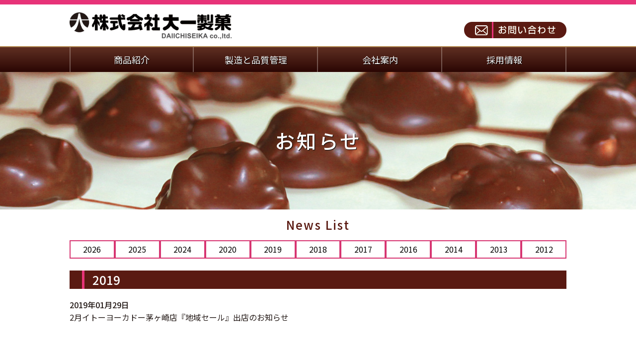

--- FILE ---
content_type: text/html; charset=UTF-8
request_url: https://daiichi-seika.co.jp/news1/index.php?mode=nlist&yyyy=2019
body_size: 5071
content:
<!DOCTYPE html>
<html lang="ja" prefix="og: http://ogp.me/ns#">
<head>
<!-- Global site tag (gtag.js) - Google Analytics -->
<script async src="https://www.googletagmanager.com/gtag/js?id=UA-100707666-1"></script>
<script>
  window.dataLayer = window.dataLayer || [];
  function gtag(){dataLayer.push(arguments);}
  gtag('js', new Date());

  gtag('config', 'UA-100707666-1');
</script>
<meta charset="utf-8">
<meta name="viewport" content="width=device-width">
<title>お知らせ | チョコレートの株式会社大一製菓</title>
<meta name="description" content="ピーチョコ(R)・湘南チョコ工房(R)は、株式会社大一製菓の登録商標です。もっと多くの人においしいチョコレートを。">
<meta property="og:url" content="http://www.daiichi-seika.co.jp/news_release/">
<meta property="og:type" content="article">
<meta property="og:title" content="お知らせ | チョコレートの株式会社大一製菓">
<meta property="og:description" content="ピーチョコ(R)・湘南チョコ工房(R)は、株式会社大一製菓の登録商標です。もっと多くの人においしいチョコレートを。">
<meta property="og:image" content="http://www.daiichi-seika.co.jp/assets/img/ogp.jpg">
<meta name="twitter:card" content="summary_large_image">
<script src="https://ajax.googleapis.com/ajax/libs/jquery/3.4.1/jquery.min.js"></script>
<script src="../assets/js/pagetop.js"></script>
<link rel="stylesheet" href="../assets/css/common.css">
<link rel="stylesheet" href="../assets/css/news_release.css">
</head>
<body>
<!--header-->
<header role="banner" class="header">
	<div class="inner">
		<p class="header__logo"><a href="../" class="header__logo__btn">株式会社大一製菓</a></p>
		<div class="header__contact"><a href="../inquiry/"><picture><source media="(max-width: 767px)" srcset="../assets/img/hd_btn_sp.png"><img src="../assets/img/hd_btn.png" alt="お問い合わせ" class="header__btn__img"></picture></a></div>
	</div>
	<label for="gnav"><span class="header__btn"></span></label><input type="checkbox" id="gnav">
	<div class="gn-bg">
		<label for="gnav"></label>
	</div>
	<nav class="header__nav">
		<p class="gn-close">
			<label for="gnav">×</label>
		</p>
		<ul class="header__menu">
			<li class="header__menu__page"><a href="../product/" class="header__menu__page__btn">商品紹介</a></li>
			<li class="header__menu__page"><a href="../factory/" class="header__menu__page__btn">製造と品質管理</a></li>
			<li class="header__menu__page"><a href="../company/" class="header__menu__page__btn">会社案内</a></li>
			<li class="header__menu__page"><a href="../recruit/" class="header__menu__page__btn">採用情報</a></li>
			<li class="header__menu__page sp"><a href="../inquiry/" class="header__menu__page__btn">お問い合わせ</a></li>
		</ul>
	</nav>
</header>
<!--/header-->
<!--mv-->
<div class="mv">
	<h1 class="mv__ttl">お知らせ</h1>
</div>
<!--/mv-->
<!--contents-->
<main role="main" class="contents">
	<p class="pgnav__ttl">News List</p>
	<nav>
		<ul class="pgnav column5">
<!--#GROUP NAME="year"-->
			<li class="pgnav__menu"><a href="index.php?mode=nlist&yyyy=2026" class="pgnav__menu__btn">2026</a></li>

			<li class="pgnav__menu"><a href="index.php?mode=nlist&yyyy=2025" class="pgnav__menu__btn">2025</a></li>

			<li class="pgnav__menu"><a href="index.php?mode=nlist&yyyy=2024" class="pgnav__menu__btn">2024</a></li>

			<li class="pgnav__menu"><a href="index.php?mode=nlist&yyyy=2020" class="pgnav__menu__btn">2020</a></li>

			<li class="pgnav__menu"><a href="index.php?mode=nlist&yyyy=2019" class="pgnav__menu__btn">2019</a></li>

			<li class="pgnav__menu"><a href="index.php?mode=nlist&yyyy=2018" class="pgnav__menu__btn">2018</a></li>

			<li class="pgnav__menu"><a href="index.php?mode=nlist&yyyy=2017" class="pgnav__menu__btn">2017</a></li>

			<li class="pgnav__menu"><a href="index.php?mode=nlist&yyyy=2016" class="pgnav__menu__btn">2016</a></li>

			<li class="pgnav__menu"><a href="index.php?mode=nlist&yyyy=2014" class="pgnav__menu__btn">2014</a></li>

			<li class="pgnav__menu"><a href="index.php?mode=nlist&yyyy=2013" class="pgnav__menu__btn">2013</a></li>

			<li class="pgnav__menu"><a href="index.php?mode=nlist&yyyy=2012" class="pgnav__menu__btn">2012</a></li>
<!--/#GROUP NAME="year"-->
		</ul>
	</nav>
	<h2 class="contents__ttl">2019</h2>
	<dl class="news__lineup">
<!--#GROUP NAME="news"-->
		<dt class="news__lineup__ttl">2019年01月29日</dt>
		<dd class="news__lineup__txt"><a href="index.php?id=5c4fd47071e69&mode=detail">2月イトーヨーカドー茅ヶ崎店『地域セール』出店のお知らせ</a></dd>
<!--/#GROUP NAME="news"-->
	</dl>
	<p id="page-top"><a href="#wrapper"><span>▲</span>トップへ</a></p>
</main>
<!--/contents-->
<!--footer-->
<footer role="contentinfo" class="footer">
		<h4 class="footer__ttl">株式会社大一製菓</h4>
		<p class="footer__txt">〒253-0061 神奈川県茅ヶ崎市南湖1-10-13</p>
	<p><small class="footer__copy">Copyright &copy; Daiichiseika co.,ltd. 2020- All rights reserved.</small></p>
</footer>
<!--/footer-->
</body>
</html>

--- FILE ---
content_type: text/css
request_url: https://daiichi-seika.co.jp/assets/css/common.css
body_size: 7877
content:
@charset "utf-8";
/* 全ページ共通 */

@import url('https://fonts.googleapis.com/css2?family=Noto+Sans+JP:wght@400;500;700&display=swap');

/* tag setting */
* {
	margin: 0;
	padding: 0;
}
body {
	min-width: 1080px;/* tablets */
	font-family: 'Noto Sans JP', sans-serif;
	font-weight: 400;
	color: #221815;
	text-align: center;
}
li {
	list-style-type: none;
}
img {
	width: 100%;
	height: auto;
	border: none;
	vertical-align: bottom;
}
em {
	font-style: normal;
}
a {
	color: #17499d;
	text-decoration: underline;
}
a:hover {
	color: #e73378;
	transition: all .4s;
}
a:hover img {
	-ms-filter: "alpha( opacity=70 )";
	filter: alpha( opacity=70 );
	opacity: 0.7;
	transition: all .4s;
}
header,
footer,
main,
section,
article,
aside,
nav,
address {display: block;}

.pc {
	display: inline-block;
}
.sp {
	display: none;
}
.inner {
	width: 1000px;
	margin: 0 auto;
	overflow: hidden;
}


/* header area */
.header {
	border-top: 9px solid #e73378;
}
.header__logo {
	width: 328px;
	padding: 16px 0 14px;
	float: left;
}
.header__logo__btn {
	width: 328px;
	height: 54px;
	background: url(../img/hd_logo.png) no-repeat left top;
	background-size: contain;
	font-size: 0;
	line-height: 0;
	text-indent: -9999px;
	text-align: left;
	display: block;
}
.header__contact {
	width: 206px;
	padding: 35px 0 14px;
	float: right;
}
.header__nav {
	border-top: 2px solid #b28850;
	background: linear-gradient(#5f2f22,#2b0603);
}
.header__menu {
	width: 1000px;
	margin: 0 auto;
	box-sizing: border-box;
	display: flex;
}
.header__menu__page {
	position: relative;
	width: 25%;
	font-size: 18px;
	line-height: 50px;
}
.header__menu__page:after,
.header__menu__page:first-child:before {
	content: "";
	position: absolute;
	top: 0;
	width: 2px;
	height: 100%;
	background: rgba(247,241,236,0.3);
	display: block;
}
.header__menu__page:after {
	right: 0;
}
.header__menu__page:first-child:before {
	left: 0;
}
.header a.header__menu__page__btn {
	color: #fff;
	text-decoration: none;
	text-shadow: 1px 1px 1px #000;
	display: block;
}
.header a.header__menu__page__btn:hover {
	background: rgba(125,0,0,0.6);
	color: #b28850;
	transition: all .4s;
}
.header__btn,
#gnav,
.header__nav .gn-close {
	display: none;
}

/* contents area */
.mv {
	height: 277px;
}
.mv__ttl {
	font-size: 40px;
	font-weight: 500;
	line-height: 277px;
	letter-spacing: 0.1em;
	color: #fff;
	text-shadow: 1px 1px 1px #000;
}
.contents {
	width: 1000px;
	margin: 0 auto;
	overflow: hidden;
}
.pgnav__ttl {
	padding: 0.8em 0;
	font-size: 24px;
	font-weight: 500;
	line-height: 1em;
	letter-spacing: 0.1em;
	color: #5a1a12;
}
.pgnav {
	padding: 0 0 24px;
	display: flex;
	justify-content: space-between;
}
.pgnav.column4 .pgnav__menu {
	width: 247px;
}
.pgnav.column5 .pgnav__menu {
	width: 196px;
}
.pgnav__menu__btn {
	background: #fff;
	border: 2px solid #d73672;
	font-size: 16px;
	line-height: 33px;
	text-decoration: none;
	color: #030000;
	display: block;
}
.pgnav__menu__btn:hover {
	background: #d73672;
	color: #fff;
	transition: all .4s;
}
.contents__ttl {
	position: relative;
	margin: 0 0 1em;
	padding: 0 0 0 46px;
	background: #5a1a12;
	font-size: 24px;
	font-weight: 500;
	line-height: 37px;
	color: #fff;
	text-align: left;
}
.contents__ttl:before {
	content: "";
	position: absolute;
	left: 25px;
	top: 0;
	width: 5px;
	height: 100%;
	background: #e73378;
	display: inline-block;
}
.contents__container {
	padding: 0 0 50px;
	overflow: hidden;
}
.contents__container.overflow {
	overflow: visible;
}
.contents__detail {
	width: 696px;
	float: left;
	clear: both;
}
.contents__photo {
	width: 300px;
	float: right;
}
.contents__txt  {
	padding: 0 0 1em;
	font-size: 16px;
	line-height: 1.6em;
	text-align: left;
}

/* page-top */
#page-top {
	position: fixed;
	bottom: 3%;
	right: 3%;
}
#page-top a {
	width: 80px;
	height: 80px;
	padding: 1em 0 0;
	background: rgba(90,26,18,0.19);
	font-size: 15px;
	line-height: 1.8em;
	color: #fae9ea;
	text-decoration: none;
	box-sizing: border-box;
	display: block;
}
#page-top a:hover {
	-ms-filter: "alpha( opacity=70 )";
	filter: alpha( opacity=70 );
	opacity: 0.7;
	transition: all .4s;
}
#page-top a span {
	font-size: 24px;
	display: block;
}

/* footer */
.footer {
	padding: 20px 0 30px;
	border-top: 1px solid #e73378;
}
.footer__ttl {
	width: 278px;
	height: 34px;
	background: url(../img/ft_logo.png) no-repeat center center;
	background-size: contain;
	font-size: 0;
	line-height: 0;
	text-align: left;
	text-indent: -999px;
	display: inline-block;
}
.footer__txt {
	padding: 0.7em 0 0;
	font-size: 18px;
	font-style: normal;
	line-height: 1em;
}
.footer__copy {
	font-size: 10px;
	line-height: 1em;
}





/* ------------------ */
/* スマートフォン */
/* ------------------ */
@media screen and (max-width: 767px) {

body {
	min-width: unset;
}

.pc {
	display: none;
}
.sp {
	display: inline-block;
}
.inner {
	width: auto;
}

/* header area */
.header {
	border-top: 2vw solid #e73378;
}
.header .inner {
	border-top: 9vw solid #5a1a12;
}
.header .header__logo {
	width: 52%;
	padding: 2vw 0 2vw 3%;
}
.header__logo__btn {
	width: 100%;
	height: 8.6vw;
}
.header__contact {
	width: 32%;
	padding: 2vw 3% 0 0;
	float: right;
}

.header__btn {
	position: fixed;
	right: 0;
	top: 0;
	z-index: 997;
	width: 8%;
	height: 8vw;
	margin: 5.5vw 3% 0 0;
	border-top: 1.2vw solid #ddd;
	display: block;
	opacity: 0.5;
}
.header__btn:before,
.header__btn:after {
	content: "";
	position: absolute;
	left: 0;
	border-top: 1.2vw solid #ddd;
	width: 100%;
	height: 1vw;
	display: block;
}
.header__btn:before {
	top: -3.3vw;
}
.header__btn:after {
	top: 1.5vw;
}
.header__nav {
	position: fixed;
	left: 0;
	top: -200vw;
	z-index: 999;
	opacity: 0;
	transition: top .6s, opacity .3s;
	-webkit-transition: top .6s, opacity .3s;
	width: 100%;
	padding: 0;
	background: linear-gradient(135deg,#5f2f22,#2b0603);
	text-align: center;
}
.header__menu {
	width: 100%;
	justify-content: center;
	flex-wrap: wrap;
}
.header__menu__page {
	width: 100%;
	font-size: 5vw;
	line-height: 14vw;
}
.header__menu__page:after,
.header__menu__page:first-child:before {
	top: unset;
	bottom: 0;
	width: 100%;
	height: 0.3vw;
}
.header a.header__menu__page__btn {
	display: block;
}
.gn-bg {
	display: none;
	position: fixed;
	top: 0;
	right: 0;
	bottom: 0;
	left: 0;
	z-index: 998;
	height: 178vw;
	background-color: rgba(0,0,0,0.5);
}
.gn-bg label {
	display: block;
	width: 100%;
	height: 100%;
}
.header__nav .gn-close {
	position: fixed;
	right: 0;
	top: 0;
	background: #777;
	font-size: 15vw;
	font-weight: 100;
	line-height: 1em;
	color: #fff;
	text-align: center;
	z-index: 1000;
	display: block;
}
#gnav:checked + .gn-bg + .header__nav {
	top: 23vw;
	opacity: 1;
	z-index: 999;
}
#gnav:checked + .gn-bg {
	display: block;
}
#gnav {
	display: none;
}

/* contents area */
.mv {
	height: 37.1vw;
}
.mv__ttl {
	font-size: 6vw;
	line-height: 37.1vw;
}
.contents {
	width: auto;
	padding: 0 5%;
}
.pgnav__ttl {
	font-size: 4vw;
}
.pgnav__ttl {
	font-size: 4vw;
}
.pgnav {
	padding: 0 0 3vw;
	flex-wrap: wrap;
}
.pgnav.column4 .pgnav__menu,
.pgnav.column5 .pgnav__menu {
	width: 49%;
	padding: 0 0 2vw;
}
.pgnav__menu__btn {
	border: 0.5vw solid #d73672;
	font-size: 3.4vw;
	line-height: 8vw;
}
.contents img {
	width: 100%;
	height: auto;
}
.contents__ttl {
	padding: 0 0 0 1.2em;
	font-size: 4.8vw;
	line-height: 8vw;
}
.contents__ttl:before {
	left: 0.5em;
	width: 1vw;
}
.contents__container  {
	padding: 0 0 10vw;
}
.contents__detail,
.contents__photo {
	width: auto;
	float: none;
}
.contents__detail + .contents__photo {
	padding: 0 0 10vw;
}
.contents__txt {
	font-size: 4vw;
}


/* page-top */
#page-top {
	bottom: 3vw;
}
#page-top a {
	width: 15vw;
	height: 15vw;
	padding: 0.8em 0 0;
	font-size: 3vw;
}
#page-top a span {
	font-size: 4vw;
}

/* footer */
.footer {
	padding: 0 0 5vw;
	border-top: 0.5vw solid #e73378;
}
.footer__ttl {
	width: 60%;
	height: 8vw;
}
.footer__txt {
	font-size: 4vw;
}
.footer__copy {
	font-size: 2.9vw;
}



}


--- FILE ---
content_type: text/css
request_url: https://daiichi-seika.co.jp/assets/css/news_release.css
body_size: 2392
content:
@charset "utf-8";
/* お知らせ */

.mv {
	background: url(../img/news_release/mv.jpg) no-repeat center center;
}
@media screen and (min-width: 1900px) {
.mv  {
	background-size: cover;
}
}

.news__lineup {
	padding: 0 0 2em;
	text-align: left;
}
.news__lineup__ttl {
	padding: 0 0 0.3em;
	font-size: 16px;
	font-weight: 500;
	line-height: 1em;
}
.news__lineup__txt {
	padding: 0 0 1.4em;
	font-size: 16px;
	line-height: 1.6em;
}
.news__lineup__txt a {
	text-decoration: none;
	color: #221815;
}
.news__lineup__txt a:hover {
	color: #e73378;
	transition: all .4s;
}

.news__detail {
	padding: 0 0 60px;
	font-size: 16px;
	line-height: 1.8em;
	text-align: left;
}
.news__detail h3 {
	padding: 0 0 1.5em;
	font-size: 20px;
	line-height: 1.6em;
}
.news__detail h3 small {
	font-size: 16px;
	font-weight: normal;
}
.news__detail p {
	padding: 0 0 1em;
}
.news__pdf {
	font-size: 16px;
	line-height: 1em;
}
.news__pdf img {
	width: 28px;
	margin: 0 0 0 1em;
	vertical-align: middle;
}
.news__gallery {
	padding: 60px 0 0;
	display: flex;
	justify-content: flex-start;
	flex-wrap: wrap;
}
.news__gallery__photo {
	position: relative;
	width: 232px;
	margin: 0 24px 24px 0;
}
.news__gallery__photo:nth-child(4n) {
	margin: 0 0 24px;
}
.news__gallery__photo:after {
	content: "";
	position: absolute;
	right: 5px;
	bottom: 5px;
	width: 20px;
	height: 20px;
	background: url(/common2020/img/icon_zoom.png) no-repeat center center;
	background-size: contain;
	-ms-filter: "alpha( opacity=50 )";
	filter: alpha( opacity=50 );
	opacity: 0.5;
	display: block;
}
.news__gallery__photo a:hover img {
	-ms-filter: "alpha( opacity=70 )";
	filter: alpha( opacity=70 );
	opacity: 0.7;
	transition: all .4s;
}



/* ------------------ */
/* スマートフォン */
/* ------------------ */
@media screen and (max-width: 767px) {

.mv  {
	background: #f00 url(../img/news_release/mv_sp.jpg) no-repeat center top;
	background-size: cover;
}

.news__lineup__ttl,
.news__lineup__txt {
	font-size: 4vw;
}

.news__detail {
	padding: 0 0 10vw;
	font-size: 3.8vw;
	line-height: 1.6em;
}
.news__detail h3 {
	font-size: 4.6vw;
}
.news__detail h3 small {
	font-size: 3.4vw;
}

.news__pdf {
	font-size: 3.8vw;
}
.news__pdf img {
	width: 7%;
}
.news__gallery {
	padding: 5vw 0 0;
}
.news__gallery__photo {
	width: 100%;
	margin: 0 0 3vw;
}
.news__gallery__photo:nth-child(4n) {
	margin: 0 0 3vw;
}
.news__gallery__photo:after {
	display: none;
}
.news__gallery__photo a {
	pointer-events: none;
}



}
